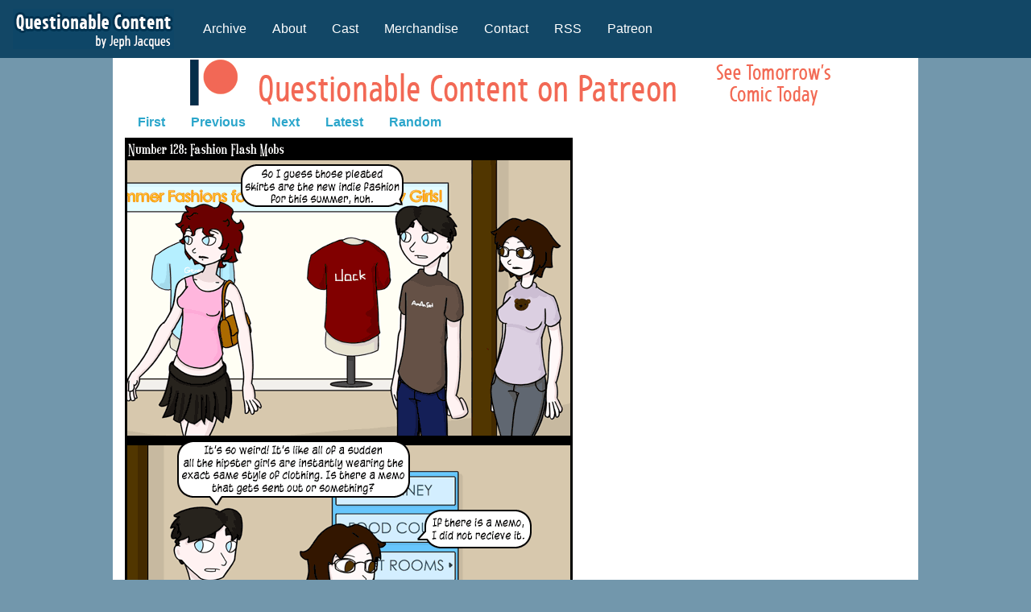

--- FILE ---
content_type: text/html
request_url: https://www.questionablecontent.net/view.php?comic=128
body_size: 2851
content:

<!doctype html>
<html class="no-js" lang="en" dir="ltr">
  <head>

		
  
    <meta charset="utf-8">
    <meta http-equiv="x-ua-compatible" content="ie=edge">
    <meta name="viewport" content="width=device-width, initial-scale=1.0">
    <title>Questionable Content</title>
    <link rel="stylesheet" href="css/foundation.css">
    <link rel="stylesheet" href="css/app.css">



      <script src="js/vendor/jquery.js"></script>
    <script src="js/vendor/what-input.js"></script>
    <script src="js/vendor/foundation.js"></script>
    <script src="js/app.js"></script>



<!DOCTYPE HTML PUBLIC "-//W3C//DTD HTML 4.01 Transitional//EN"><!-- cached -->


    
 

</head>
<body>


<div class="title-bar" data-responsive-toggle="example-menu" data-hide-for="medium">
  <button class="menu-icon" type="button" data-toggle></button>
  <div class="title-bar-title">Menu</div>
</div>
    
<div class="top-bar" id="example-menu">
  <div class="top-bar-left">
    <ul class="vertical medium-horizontal menu" data-dropdown-menu>
            <li class="menu-text" id="logo16"><a href="https://www.questionablecontent.net"><img src="https://www.questionablecontent.net/images/logo16.png"></a></li>
      <li><a href="https://www.questionablecontent.net/archive.php">Archive</a></li>
      <li><a href="https://www.questionablecontent.net/about.php">About</a></li>
      <li><a href="https://www.questionablecontent.net/cast.php">Cast</a></li>
      <li><a href="http://www.topatoco.com/qc">Merchandise</a></li>
      <li><a href="https://www.questionablecontent.net/contact.php">Contact</a></li>
      <li><a href="https://www.questionablecontent.net/QCRSS.xml">RSS</a></li>
      <li><a href="http://www.patreon.com/jephjacques">Patreon</a></li>
    </ul>
  </div>
  <div class="top-bar-right">
    <ul class="menu">
	<li></li>
    </ul>
  </div>
</div>

    	<div class="row align-center column" id="container">
 			
<center>

    			<div class="row" align="center">
    				<div class="small-12 medium-expand column">
    					<a href="http://www.patreon.com/jephjacques"><img src="https://www.questionablecontent.net/images/patlogo.gif"></a>
    				</div>
    			</div>


</center>    
    <div class="row">
    	<div class="small-12 medium-expand column">
			
			<script type="text/javascript" src='shortcuts.js'></script>
<script type="text/javascript">
    shortcut.add("Left",function() {
                    window.location.href = 'view.php?comic=127';
            });
    shortcut.add("Right",function() {
                    window.location.href = 'view.php?comic=129';
            });
</script>
	

<ul class="menu" id="comicnav">
<li><a href="view.php?comic=1">First</a></li>

<li><a href="view.php?comic=127">Previous</a></li>

<li><a href="view.php?comic=129">Next</a></li>

<li><a href="view.php?comic=5752">Latest</a></li>

<li><a href="https://www.questionablecontent.net/view.php?comic=686">Random</a></li>
</ul>
	
	<a href="view.php?comic=129"> <img id="strip" src="./comics/128.png"></a>

				<div id="row">
					

<ul class="menu" id="comicnav">
<li><a href="view.php?comic=1">First</a></li>

<li><a href="view.php?comic=127">Previous</a></li>

<li><a href="view.php?comic=129">Next</a></li>

<li><a href="view.php?comic=5752">Latest</a></li>

<li><a href="https://www.questionablecontent.net/view.php?comic=5417">Random</a></li>
</ul>
				</div>

				<div id="newspost">
					<b></b>

					Seriously, though- where the hell did this pleated skirt thing come from? Literally the first day the temperature rose above 70 here in Northampton I saw like 10 different girls all wearing these skirts. Weird.<br />
<br />
Of course, indie-culture fashion stopped being about non-conformity a long time ago. I wouldn't say it's been completely gentrified yet (give Hot Topic another year or so), but when I see that guy who always wears skin-tight black jeans, a tight grey t-shirt and biker boots with spurs on them walking through town, I just want to grab him and shake his scrawny ass and shout "YES I KNOW YOU ARE A HIPSTER!!! PERHAPS YOU COULD GET A LITTLE TOP HAT THAT HAD A FLASHING NEON 'HIPSTER' SIGN STICKING OUT OF THE TOP! I THINK IT WOULD REALLY COMPLETE YOUR WARDROBE!"<br />
<br />
The kids I'd consider <i>real</i> indie-rockers in a fashion sense(for whatever it's worth) are the dudes and ladies who just wear stuff they like, regardless of whether it is currently in style or not. I tip my hat to the chubby dudes in button down shirts and baggy pants, the girls who still wear t-shirts that don't have the sleeves cut off, the people with <i>normal fucking haircuts</i> as opposed to something that looks like the results of a horrific accident involving a Flowbee and a tube of Astro-Glide.<br />
<br />
Jesus, I just wrote three paragraphs and a comic strip about indie rock fashion. <i>Who's</i> the hipster here?  I should shut up before I dig myself any deeper.<br />
<br />
I said the new shirt designs would be out tonight, but I didn't figure on how long tonight's comic was gonna take, so they'll have to wait for Friday. I got the last batch of Tip shirts from the printer today, so they should be out in the mail by Friday as well.<br />
<br />
I finally got around to prurchasing <i>The Cat and the Cobra</i> by Les Savvy Fav tonight, and it is quite good. I am enjoying the dancey post-punk goodness! Now all I need to do is go see them live and get taunted by the singer. If he tried to cut my hair I would totally let him. That would be awesome.<br />
<br />
That's it for tonight. Enjoy the comic, and I will see you on Friday! Remember to vote for QC on BCX, voting is awesome and it makes me a little bit happier every day.<br />
<br />
				</div>
				
				<div id="row">
					
					<script async src="https://pagead2.googlesyndication.com/pagead/js/adsbygoogle.js?client=ca-pub-0126922120845423"
     crossorigin="anonymous"></script>
<!-- responsive 2 -->
<ins class="adsbygoogle"
     style="display:inline-block;width:728px;height:90px"
     data-ad-client="ca-pub-0126922120845423"
     data-ad-slot="6553760051"></ins>
<script>
     (adsbygoogle = window.adsbygoogle || []).push({});
</script>

				</div>

			<div class="row">
<a href="https://www.questionablecontent.net/privacy.php">Privacy Policy</a>
<p>
<a href="https://www.questionablecontent.net/images/dord.png">dord</a>
</p>

            </div>
			

		</div>
		

<div class="small-2 medium-expand column">
			
			<div class="row">
		
					
			

						
			</div>

		
	</div>
			
<div class="clear"> </div>
<p align="center">
<div class="clear"> </div>



</div>
</div>


</div>
    	</div>

 
  <script defer src="https://static.cloudflareinsights.com/beacon.min.js/vcd15cbe7772f49c399c6a5babf22c1241717689176015" integrity="sha512-ZpsOmlRQV6y907TI0dKBHq9Md29nnaEIPlkf84rnaERnq6zvWvPUqr2ft8M1aS28oN72PdrCzSjY4U6VaAw1EQ==" data-cf-beacon='{"version":"2024.11.0","token":"5a7e9b6ea42b40b782f2758a961992dd","r":1,"server_timing":{"name":{"cfCacheStatus":true,"cfEdge":true,"cfExtPri":true,"cfL4":true,"cfOrigin":true,"cfSpeedBrain":true},"location_startswith":null}}' crossorigin="anonymous"></script>
</body>
  
</html>


--- FILE ---
content_type: text/html; charset=utf-8
request_url: https://www.google.com/recaptcha/api2/aframe
body_size: 269
content:
<!DOCTYPE HTML><html><head><meta http-equiv="content-type" content="text/html; charset=UTF-8"></head><body><script nonce="VqB2uICaHK4o128z-HPkZQ">/** Anti-fraud and anti-abuse applications only. See google.com/recaptcha */ try{var clients={'sodar':'https://pagead2.googlesyndication.com/pagead/sodar?'};window.addEventListener("message",function(a){try{if(a.source===window.parent){var b=JSON.parse(a.data);var c=clients[b['id']];if(c){var d=document.createElement('img');d.src=c+b['params']+'&rc='+(localStorage.getItem("rc::a")?sessionStorage.getItem("rc::b"):"");window.document.body.appendChild(d);sessionStorage.setItem("rc::e",parseInt(sessionStorage.getItem("rc::e")||0)+1);localStorage.setItem("rc::h",'1769491009746');}}}catch(b){}});window.parent.postMessage("_grecaptcha_ready", "*");}catch(b){}</script></body></html>